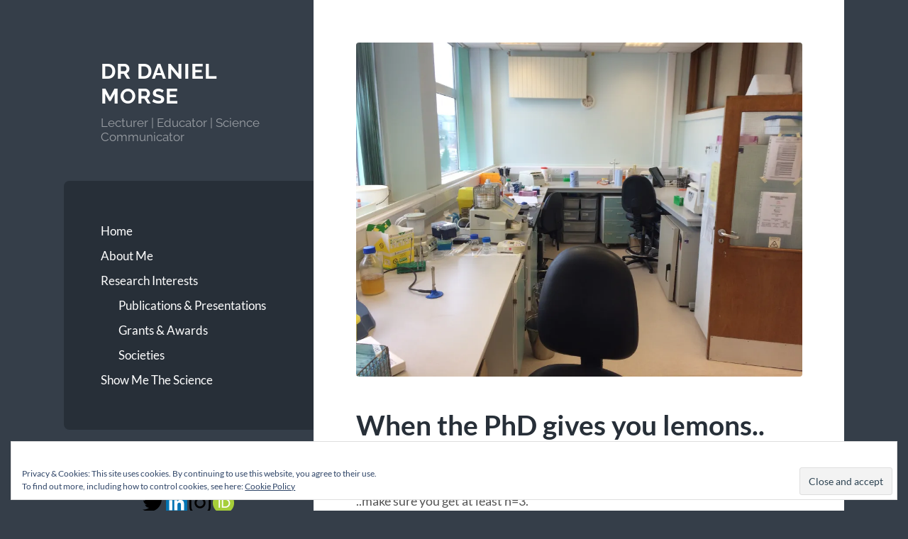

--- FILE ---
content_type: text/html; charset=UTF-8
request_url: http://danielmorse.me.uk/when-the-phd-gives-you-lemons
body_size: 14307
content:
<!DOCTYPE html>

<html dir="ltr" lang="en-GB">

	<head>

		<meta charset="UTF-8">
		<meta name="viewport" content="width=device-width, initial-scale=1.0" >

		<link rel="profile" href="http://gmpg.org/xfn/11">

		<title>When the PhD gives you lemons.. | Dr Daniel Morse</title>

		<!-- All in One SEO 4.9.3 - aioseo.com -->
	<meta name="description" content="..make sure you get at least n=3. They say s PhD journey is 10% intelligence and 90% persistence and perseverance, and to be honest, I&#039;m very lucky to have the project and supervision that I do. However, I would liked to have had this the other way around - not being able to get things" />
	<meta name="robots" content="max-image-preview:large" />
	<meta name="author" content="Daniel"/>
	<meta name="keywords" content="dna extraction,lab work,omig,posters,presentations,conferences,demonstration/teaching" />
	<link rel="canonical" href="http://danielmorse.me.uk/when-the-phd-gives-you-lemons" />
	<meta name="generator" content="All in One SEO (AIOSEO) 4.9.3" />
		<script type="application/ld+json" class="aioseo-schema">
			{"@context":"https:\/\/schema.org","@graph":[{"@type":"Article","@id":"http:\/\/danielmorse.me.uk\/when-the-phd-gives-you-lemons#article","name":"When the PhD gives you lemons.. | Dr Daniel Morse","headline":"When the PhD gives you lemons..","author":{"@id":"http:\/\/danielmorse.me.uk\/author\/daniel#author"},"publisher":{"@id":"http:\/\/danielmorse.me.uk\/#organization"},"image":{"@type":"ImageObject","url":"https:\/\/i0.wp.com\/danielmorse.me.uk\/wp-content\/uploads\/2016\/02\/img_7258-1.jpg?fit=3264%2C2448","width":3264,"height":2448},"datePublished":"2016-02-26T20:04:53+00:00","dateModified":"2016-02-26T20:04:53+00:00","inLanguage":"en-GB","mainEntityOfPage":{"@id":"http:\/\/danielmorse.me.uk\/when-the-phd-gives-you-lemons#webpage"},"isPartOf":{"@id":"http:\/\/danielmorse.me.uk\/when-the-phd-gives-you-lemons#webpage"},"articleSection":"Conferences, Demonstration\/Teaching, Lab work, dna extraction, Lab work, OMIG, posters, presentations"},{"@type":"BreadcrumbList","@id":"http:\/\/danielmorse.me.uk\/when-the-phd-gives-you-lemons#breadcrumblist","itemListElement":[{"@type":"ListItem","@id":"http:\/\/danielmorse.me.uk#listItem","position":1,"name":"Home","item":"http:\/\/danielmorse.me.uk","nextItem":{"@type":"ListItem","@id":"http:\/\/danielmorse.me.uk\/category\/conferences#listItem","name":"Conferences"}},{"@type":"ListItem","@id":"http:\/\/danielmorse.me.uk\/category\/conferences#listItem","position":2,"name":"Conferences","item":"http:\/\/danielmorse.me.uk\/category\/conferences","nextItem":{"@type":"ListItem","@id":"http:\/\/danielmorse.me.uk\/when-the-phd-gives-you-lemons#listItem","name":"When the PhD gives you lemons.."},"previousItem":{"@type":"ListItem","@id":"http:\/\/danielmorse.me.uk#listItem","name":"Home"}},{"@type":"ListItem","@id":"http:\/\/danielmorse.me.uk\/when-the-phd-gives-you-lemons#listItem","position":3,"name":"When the PhD gives you lemons..","previousItem":{"@type":"ListItem","@id":"http:\/\/danielmorse.me.uk\/category\/conferences#listItem","name":"Conferences"}}]},{"@type":"Organization","@id":"http:\/\/danielmorse.me.uk\/#organization","name":"Dr Daniel Morse","description":"Lecturer | Educator | Science Communicator","url":"http:\/\/danielmorse.me.uk\/"},{"@type":"Person","@id":"http:\/\/danielmorse.me.uk\/author\/daniel#author","url":"http:\/\/danielmorse.me.uk\/author\/daniel","name":"Daniel","image":{"@type":"ImageObject","@id":"http:\/\/danielmorse.me.uk\/when-the-phd-gives-you-lemons#authorImage","url":"http:\/\/1.gravatar.com\/avatar\/7ed8986a54234c36851cdb546cb46f64?s=96&d=mm&r=g","width":96,"height":96,"caption":"Daniel"}},{"@type":"WebPage","@id":"http:\/\/danielmorse.me.uk\/when-the-phd-gives-you-lemons#webpage","url":"http:\/\/danielmorse.me.uk\/when-the-phd-gives-you-lemons","name":"When the PhD gives you lemons.. | Dr Daniel Morse","description":"..make sure you get at least n=3. They say s PhD journey is 10% intelligence and 90% persistence and perseverance, and to be honest, I'm very lucky to have the project and supervision that I do. However, I would liked to have had this the other way around - not being able to get things","inLanguage":"en-GB","isPartOf":{"@id":"http:\/\/danielmorse.me.uk\/#website"},"breadcrumb":{"@id":"http:\/\/danielmorse.me.uk\/when-the-phd-gives-you-lemons#breadcrumblist"},"author":{"@id":"http:\/\/danielmorse.me.uk\/author\/daniel#author"},"creator":{"@id":"http:\/\/danielmorse.me.uk\/author\/daniel#author"},"image":{"@type":"ImageObject","url":"https:\/\/i0.wp.com\/danielmorse.me.uk\/wp-content\/uploads\/2016\/02\/img_7258-1.jpg?fit=3264%2C2448","@id":"http:\/\/danielmorse.me.uk\/when-the-phd-gives-you-lemons\/#mainImage","width":3264,"height":2448},"primaryImageOfPage":{"@id":"http:\/\/danielmorse.me.uk\/when-the-phd-gives-you-lemons#mainImage"},"datePublished":"2016-02-26T20:04:53+00:00","dateModified":"2016-02-26T20:04:53+00:00"},{"@type":"WebSite","@id":"http:\/\/danielmorse.me.uk\/#website","url":"http:\/\/danielmorse.me.uk\/","name":"Dr Daniel Morse","description":"Lecturer | Educator | Science Communicator","inLanguage":"en-GB","publisher":{"@id":"http:\/\/danielmorse.me.uk\/#organization"}}]}
		</script>
		<!-- All in One SEO -->

<link rel='dns-prefetch' href='//secure.gravatar.com' />
<link rel='dns-prefetch' href='//stats.wp.com' />
<link rel='dns-prefetch' href='//v0.wordpress.com' />
<link rel='dns-prefetch' href='//i0.wp.com' />
<link rel='dns-prefetch' href='//widgets.wp.com' />
<link rel='dns-prefetch' href='//s0.wp.com' />
<link rel='dns-prefetch' href='//0.gravatar.com' />
<link rel='dns-prefetch' href='//1.gravatar.com' />
<link rel='dns-prefetch' href='//2.gravatar.com' />
<link rel="alternate" type="application/rss+xml" title="Dr Daniel Morse &raquo; Feed" href="http://danielmorse.me.uk/feed" />
<link rel="alternate" type="application/rss+xml" title="Dr Daniel Morse &raquo; Comments Feed" href="http://danielmorse.me.uk/comments/feed" />
<link rel="alternate" type="application/rss+xml" title="Dr Daniel Morse &raquo; When the PhD gives you lemons.. Comments Feed" href="http://danielmorse.me.uk/when-the-phd-gives-you-lemons/feed" />
<script type="text/javascript">
window._wpemojiSettings = {"baseUrl":"https:\/\/s.w.org\/images\/core\/emoji\/14.0.0\/72x72\/","ext":".png","svgUrl":"https:\/\/s.w.org\/images\/core\/emoji\/14.0.0\/svg\/","svgExt":".svg","source":{"concatemoji":"http:\/\/danielmorse.me.uk\/wp-includes\/js\/wp-emoji-release.min.js?ver=6.2.8"}};
/*! This file is auto-generated */
!function(e,a,t){var n,r,o,i=a.createElement("canvas"),p=i.getContext&&i.getContext("2d");function s(e,t){p.clearRect(0,0,i.width,i.height),p.fillText(e,0,0);e=i.toDataURL();return p.clearRect(0,0,i.width,i.height),p.fillText(t,0,0),e===i.toDataURL()}function c(e){var t=a.createElement("script");t.src=e,t.defer=t.type="text/javascript",a.getElementsByTagName("head")[0].appendChild(t)}for(o=Array("flag","emoji"),t.supports={everything:!0,everythingExceptFlag:!0},r=0;r<o.length;r++)t.supports[o[r]]=function(e){if(p&&p.fillText)switch(p.textBaseline="top",p.font="600 32px Arial",e){case"flag":return s("\ud83c\udff3\ufe0f\u200d\u26a7\ufe0f","\ud83c\udff3\ufe0f\u200b\u26a7\ufe0f")?!1:!s("\ud83c\uddfa\ud83c\uddf3","\ud83c\uddfa\u200b\ud83c\uddf3")&&!s("\ud83c\udff4\udb40\udc67\udb40\udc62\udb40\udc65\udb40\udc6e\udb40\udc67\udb40\udc7f","\ud83c\udff4\u200b\udb40\udc67\u200b\udb40\udc62\u200b\udb40\udc65\u200b\udb40\udc6e\u200b\udb40\udc67\u200b\udb40\udc7f");case"emoji":return!s("\ud83e\udef1\ud83c\udffb\u200d\ud83e\udef2\ud83c\udfff","\ud83e\udef1\ud83c\udffb\u200b\ud83e\udef2\ud83c\udfff")}return!1}(o[r]),t.supports.everything=t.supports.everything&&t.supports[o[r]],"flag"!==o[r]&&(t.supports.everythingExceptFlag=t.supports.everythingExceptFlag&&t.supports[o[r]]);t.supports.everythingExceptFlag=t.supports.everythingExceptFlag&&!t.supports.flag,t.DOMReady=!1,t.readyCallback=function(){t.DOMReady=!0},t.supports.everything||(n=function(){t.readyCallback()},a.addEventListener?(a.addEventListener("DOMContentLoaded",n,!1),e.addEventListener("load",n,!1)):(e.attachEvent("onload",n),a.attachEvent("onreadystatechange",function(){"complete"===a.readyState&&t.readyCallback()})),(e=t.source||{}).concatemoji?c(e.concatemoji):e.wpemoji&&e.twemoji&&(c(e.twemoji),c(e.wpemoji)))}(window,document,window._wpemojiSettings);
</script>
<style type="text/css">
img.wp-smiley,
img.emoji {
	display: inline !important;
	border: none !important;
	box-shadow: none !important;
	height: 1em !important;
	width: 1em !important;
	margin: 0 0.07em !important;
	vertical-align: -0.1em !important;
	background: none !important;
	padding: 0 !important;
}
</style>
	<link rel='stylesheet' id='wp-block-library-css' href='http://danielmorse.me.uk/wp-includes/css/dist/block-library/style.min.css?ver=6.2.8' type='text/css' media='all' />
<style id='wp-block-library-inline-css' type='text/css'>
.has-text-align-justify{text-align:justify;}
</style>
<link rel='stylesheet' id='aioseo/css/src/vue/standalone/blocks/table-of-contents/global.scss-css' href='http://danielmorse.me.uk/wp-content/plugins/all-in-one-seo-pack/dist/Lite/assets/css/table-of-contents/global.e90f6d47.css?ver=4.9.3' type='text/css' media='all' />
<link rel='stylesheet' id='jetpack-videopress-video-block-view-css' href='http://danielmorse.me.uk/wp-content/plugins/jetpack/jetpack_vendor/automattic/jetpack-videopress/build/block-editor/blocks/video/view.css?minify=false&#038;ver=317afd605f368082816f' type='text/css' media='all' />
<link rel='stylesheet' id='mediaelement-css' href='http://danielmorse.me.uk/wp-includes/js/mediaelement/mediaelementplayer-legacy.min.css?ver=4.2.17' type='text/css' media='all' />
<link rel='stylesheet' id='wp-mediaelement-css' href='http://danielmorse.me.uk/wp-includes/js/mediaelement/wp-mediaelement.min.css?ver=6.2.8' type='text/css' media='all' />
<link rel='stylesheet' id='classic-theme-styles-css' href='http://danielmorse.me.uk/wp-includes/css/classic-themes.min.css?ver=6.2.8' type='text/css' media='all' />
<style id='global-styles-inline-css' type='text/css'>
body{--wp--preset--color--black: #272F38;--wp--preset--color--cyan-bluish-gray: #abb8c3;--wp--preset--color--white: #fff;--wp--preset--color--pale-pink: #f78da7;--wp--preset--color--vivid-red: #cf2e2e;--wp--preset--color--luminous-vivid-orange: #ff6900;--wp--preset--color--luminous-vivid-amber: #fcb900;--wp--preset--color--light-green-cyan: #7bdcb5;--wp--preset--color--vivid-green-cyan: #00d084;--wp--preset--color--pale-cyan-blue: #8ed1fc;--wp--preset--color--vivid-cyan-blue: #0693e3;--wp--preset--color--vivid-purple: #9b51e0;--wp--preset--color--accent: #5c95d6;--wp--preset--color--dark-gray: #444;--wp--preset--color--medium-gray: #666;--wp--preset--color--light-gray: #888;--wp--preset--gradient--vivid-cyan-blue-to-vivid-purple: linear-gradient(135deg,rgba(6,147,227,1) 0%,rgb(155,81,224) 100%);--wp--preset--gradient--light-green-cyan-to-vivid-green-cyan: linear-gradient(135deg,rgb(122,220,180) 0%,rgb(0,208,130) 100%);--wp--preset--gradient--luminous-vivid-amber-to-luminous-vivid-orange: linear-gradient(135deg,rgba(252,185,0,1) 0%,rgba(255,105,0,1) 100%);--wp--preset--gradient--luminous-vivid-orange-to-vivid-red: linear-gradient(135deg,rgba(255,105,0,1) 0%,rgb(207,46,46) 100%);--wp--preset--gradient--very-light-gray-to-cyan-bluish-gray: linear-gradient(135deg,rgb(238,238,238) 0%,rgb(169,184,195) 100%);--wp--preset--gradient--cool-to-warm-spectrum: linear-gradient(135deg,rgb(74,234,220) 0%,rgb(151,120,209) 20%,rgb(207,42,186) 40%,rgb(238,44,130) 60%,rgb(251,105,98) 80%,rgb(254,248,76) 100%);--wp--preset--gradient--blush-light-purple: linear-gradient(135deg,rgb(255,206,236) 0%,rgb(152,150,240) 100%);--wp--preset--gradient--blush-bordeaux: linear-gradient(135deg,rgb(254,205,165) 0%,rgb(254,45,45) 50%,rgb(107,0,62) 100%);--wp--preset--gradient--luminous-dusk: linear-gradient(135deg,rgb(255,203,112) 0%,rgb(199,81,192) 50%,rgb(65,88,208) 100%);--wp--preset--gradient--pale-ocean: linear-gradient(135deg,rgb(255,245,203) 0%,rgb(182,227,212) 50%,rgb(51,167,181) 100%);--wp--preset--gradient--electric-grass: linear-gradient(135deg,rgb(202,248,128) 0%,rgb(113,206,126) 100%);--wp--preset--gradient--midnight: linear-gradient(135deg,rgb(2,3,129) 0%,rgb(40,116,252) 100%);--wp--preset--duotone--dark-grayscale: url('#wp-duotone-dark-grayscale');--wp--preset--duotone--grayscale: url('#wp-duotone-grayscale');--wp--preset--duotone--purple-yellow: url('#wp-duotone-purple-yellow');--wp--preset--duotone--blue-red: url('#wp-duotone-blue-red');--wp--preset--duotone--midnight: url('#wp-duotone-midnight');--wp--preset--duotone--magenta-yellow: url('#wp-duotone-magenta-yellow');--wp--preset--duotone--purple-green: url('#wp-duotone-purple-green');--wp--preset--duotone--blue-orange: url('#wp-duotone-blue-orange');--wp--preset--font-size--small: 16px;--wp--preset--font-size--medium: 20px;--wp--preset--font-size--large: 24px;--wp--preset--font-size--x-large: 42px;--wp--preset--font-size--regular: 18px;--wp--preset--font-size--larger: 32px;--wp--preset--spacing--20: 0.44rem;--wp--preset--spacing--30: 0.67rem;--wp--preset--spacing--40: 1rem;--wp--preset--spacing--50: 1.5rem;--wp--preset--spacing--60: 2.25rem;--wp--preset--spacing--70: 3.38rem;--wp--preset--spacing--80: 5.06rem;--wp--preset--shadow--natural: 6px 6px 9px rgba(0, 0, 0, 0.2);--wp--preset--shadow--deep: 12px 12px 50px rgba(0, 0, 0, 0.4);--wp--preset--shadow--sharp: 6px 6px 0px rgba(0, 0, 0, 0.2);--wp--preset--shadow--outlined: 6px 6px 0px -3px rgba(255, 255, 255, 1), 6px 6px rgba(0, 0, 0, 1);--wp--preset--shadow--crisp: 6px 6px 0px rgba(0, 0, 0, 1);}:where(.is-layout-flex){gap: 0.5em;}body .is-layout-flow > .alignleft{float: left;margin-inline-start: 0;margin-inline-end: 2em;}body .is-layout-flow > .alignright{float: right;margin-inline-start: 2em;margin-inline-end: 0;}body .is-layout-flow > .aligncenter{margin-left: auto !important;margin-right: auto !important;}body .is-layout-constrained > .alignleft{float: left;margin-inline-start: 0;margin-inline-end: 2em;}body .is-layout-constrained > .alignright{float: right;margin-inline-start: 2em;margin-inline-end: 0;}body .is-layout-constrained > .aligncenter{margin-left: auto !important;margin-right: auto !important;}body .is-layout-constrained > :where(:not(.alignleft):not(.alignright):not(.alignfull)){max-width: var(--wp--style--global--content-size);margin-left: auto !important;margin-right: auto !important;}body .is-layout-constrained > .alignwide{max-width: var(--wp--style--global--wide-size);}body .is-layout-flex{display: flex;}body .is-layout-flex{flex-wrap: wrap;align-items: center;}body .is-layout-flex > *{margin: 0;}:where(.wp-block-columns.is-layout-flex){gap: 2em;}.has-black-color{color: var(--wp--preset--color--black) !important;}.has-cyan-bluish-gray-color{color: var(--wp--preset--color--cyan-bluish-gray) !important;}.has-white-color{color: var(--wp--preset--color--white) !important;}.has-pale-pink-color{color: var(--wp--preset--color--pale-pink) !important;}.has-vivid-red-color{color: var(--wp--preset--color--vivid-red) !important;}.has-luminous-vivid-orange-color{color: var(--wp--preset--color--luminous-vivid-orange) !important;}.has-luminous-vivid-amber-color{color: var(--wp--preset--color--luminous-vivid-amber) !important;}.has-light-green-cyan-color{color: var(--wp--preset--color--light-green-cyan) !important;}.has-vivid-green-cyan-color{color: var(--wp--preset--color--vivid-green-cyan) !important;}.has-pale-cyan-blue-color{color: var(--wp--preset--color--pale-cyan-blue) !important;}.has-vivid-cyan-blue-color{color: var(--wp--preset--color--vivid-cyan-blue) !important;}.has-vivid-purple-color{color: var(--wp--preset--color--vivid-purple) !important;}.has-black-background-color{background-color: var(--wp--preset--color--black) !important;}.has-cyan-bluish-gray-background-color{background-color: var(--wp--preset--color--cyan-bluish-gray) !important;}.has-white-background-color{background-color: var(--wp--preset--color--white) !important;}.has-pale-pink-background-color{background-color: var(--wp--preset--color--pale-pink) !important;}.has-vivid-red-background-color{background-color: var(--wp--preset--color--vivid-red) !important;}.has-luminous-vivid-orange-background-color{background-color: var(--wp--preset--color--luminous-vivid-orange) !important;}.has-luminous-vivid-amber-background-color{background-color: var(--wp--preset--color--luminous-vivid-amber) !important;}.has-light-green-cyan-background-color{background-color: var(--wp--preset--color--light-green-cyan) !important;}.has-vivid-green-cyan-background-color{background-color: var(--wp--preset--color--vivid-green-cyan) !important;}.has-pale-cyan-blue-background-color{background-color: var(--wp--preset--color--pale-cyan-blue) !important;}.has-vivid-cyan-blue-background-color{background-color: var(--wp--preset--color--vivid-cyan-blue) !important;}.has-vivid-purple-background-color{background-color: var(--wp--preset--color--vivid-purple) !important;}.has-black-border-color{border-color: var(--wp--preset--color--black) !important;}.has-cyan-bluish-gray-border-color{border-color: var(--wp--preset--color--cyan-bluish-gray) !important;}.has-white-border-color{border-color: var(--wp--preset--color--white) !important;}.has-pale-pink-border-color{border-color: var(--wp--preset--color--pale-pink) !important;}.has-vivid-red-border-color{border-color: var(--wp--preset--color--vivid-red) !important;}.has-luminous-vivid-orange-border-color{border-color: var(--wp--preset--color--luminous-vivid-orange) !important;}.has-luminous-vivid-amber-border-color{border-color: var(--wp--preset--color--luminous-vivid-amber) !important;}.has-light-green-cyan-border-color{border-color: var(--wp--preset--color--light-green-cyan) !important;}.has-vivid-green-cyan-border-color{border-color: var(--wp--preset--color--vivid-green-cyan) !important;}.has-pale-cyan-blue-border-color{border-color: var(--wp--preset--color--pale-cyan-blue) !important;}.has-vivid-cyan-blue-border-color{border-color: var(--wp--preset--color--vivid-cyan-blue) !important;}.has-vivid-purple-border-color{border-color: var(--wp--preset--color--vivid-purple) !important;}.has-vivid-cyan-blue-to-vivid-purple-gradient-background{background: var(--wp--preset--gradient--vivid-cyan-blue-to-vivid-purple) !important;}.has-light-green-cyan-to-vivid-green-cyan-gradient-background{background: var(--wp--preset--gradient--light-green-cyan-to-vivid-green-cyan) !important;}.has-luminous-vivid-amber-to-luminous-vivid-orange-gradient-background{background: var(--wp--preset--gradient--luminous-vivid-amber-to-luminous-vivid-orange) !important;}.has-luminous-vivid-orange-to-vivid-red-gradient-background{background: var(--wp--preset--gradient--luminous-vivid-orange-to-vivid-red) !important;}.has-very-light-gray-to-cyan-bluish-gray-gradient-background{background: var(--wp--preset--gradient--very-light-gray-to-cyan-bluish-gray) !important;}.has-cool-to-warm-spectrum-gradient-background{background: var(--wp--preset--gradient--cool-to-warm-spectrum) !important;}.has-blush-light-purple-gradient-background{background: var(--wp--preset--gradient--blush-light-purple) !important;}.has-blush-bordeaux-gradient-background{background: var(--wp--preset--gradient--blush-bordeaux) !important;}.has-luminous-dusk-gradient-background{background: var(--wp--preset--gradient--luminous-dusk) !important;}.has-pale-ocean-gradient-background{background: var(--wp--preset--gradient--pale-ocean) !important;}.has-electric-grass-gradient-background{background: var(--wp--preset--gradient--electric-grass) !important;}.has-midnight-gradient-background{background: var(--wp--preset--gradient--midnight) !important;}.has-small-font-size{font-size: var(--wp--preset--font-size--small) !important;}.has-medium-font-size{font-size: var(--wp--preset--font-size--medium) !important;}.has-large-font-size{font-size: var(--wp--preset--font-size--large) !important;}.has-x-large-font-size{font-size: var(--wp--preset--font-size--x-large) !important;}
.wp-block-navigation a:where(:not(.wp-element-button)){color: inherit;}
:where(.wp-block-columns.is-layout-flex){gap: 2em;}
.wp-block-pullquote{font-size: 1.5em;line-height: 1.6;}
</style>
<link rel='stylesheet' id='wilson_fonts-css' href='http://danielmorse.me.uk/wp-content/themes/wilson/assets/css/fonts.css?ver=6.2.8' type='text/css' media='all' />
<link rel='stylesheet' id='wilson_style-css' href='http://danielmorse.me.uk/wp-content/themes/wilson/style.css?ver=2.1.2' type='text/css' media='all' />
<link rel='stylesheet' id='social-logos-css' href='http://danielmorse.me.uk/wp-content/plugins/jetpack/_inc/social-logos/social-logos.min.css?ver=12.1.2' type='text/css' media='all' />
<link rel='stylesheet' id='jetpack_css-css' href='http://danielmorse.me.uk/wp-content/plugins/jetpack/css/jetpack.css?ver=12.1.2' type='text/css' media='all' />
<script type='text/javascript' id='jetpack_related-posts-js-extra'>
/* <![CDATA[ */
var related_posts_js_options = {"post_heading":"h4"};
/* ]]> */
</script>
<script type='text/javascript' src='http://danielmorse.me.uk/wp-content/plugins/jetpack/_inc/build/related-posts/related-posts.min.js?ver=20211209' id='jetpack_related-posts-js'></script>
<script type='text/javascript' src='http://danielmorse.me.uk/wp-includes/js/jquery/jquery.min.js?ver=3.6.4' id='jquery-core-js'></script>
<script type='text/javascript' src='http://danielmorse.me.uk/wp-includes/js/jquery/jquery-migrate.min.js?ver=3.4.0' id='jquery-migrate-js'></script>
<script type='text/javascript' src='http://danielmorse.me.uk/wp-content/themes/wilson/assets/js/global.js?ver=2.1.2' id='wilson_global-js'></script>
<link rel="https://api.w.org/" href="http://danielmorse.me.uk/wp-json/" /><link rel="alternate" type="application/json" href="http://danielmorse.me.uk/wp-json/wp/v2/posts/136" /><link rel="EditURI" type="application/rsd+xml" title="RSD" href="http://danielmorse.me.uk/xmlrpc.php?rsd" />
<link rel="wlwmanifest" type="application/wlwmanifest+xml" href="http://danielmorse.me.uk/wp-includes/wlwmanifest.xml" />
<meta name="generator" content="WordPress 6.2.8" />
<link rel='shortlink' href='https://wp.me/p7tLuC-2c' />
<link rel="alternate" type="application/json+oembed" href="http://danielmorse.me.uk/wp-json/oembed/1.0/embed?url=http%3A%2F%2Fdanielmorse.me.uk%2Fwhen-the-phd-gives-you-lemons" />
<link rel="alternate" type="text/xml+oembed" href="http://danielmorse.me.uk/wp-json/oembed/1.0/embed?url=http%3A%2F%2Fdanielmorse.me.uk%2Fwhen-the-phd-gives-you-lemons&#038;format=xml" />
	<style>img#wpstats{display:none}</style>
		<style type="text/css">.featured-media .sticky-post { background-color: #5c95d6; }.post-content a.more-link:hover { background-color: #5c95d6; }.post-content fieldset legend { background-color: #5c95d6; }:root .has-accent-background-color { background-color: #5c95d6; }.archive-nav a:hover { background-color: #5c95d6; }.tagcloud a:hover { background-color: #5c95d6; }.mobile-menu a:hover { background-color: #5c95d6; }button:hover { background-color: #5c95d6; }.button:hover { background-color: #5c95d6; }.faux-button:hover { background-color: #5c95d6; }a.more-link:hover { background-color: #5c95d6; }.wp-block-button__link:hover { background-color: #5c95d6; }.wp-block-file__button:hover { background-color: #5c95d6; }input[type="button"]:hover { background-color: #5c95d6; }input[type="reset"]:hover { background-color: #5c95d6; }input[type="submit"]:hover { background-color: #5c95d6; }a { color: #5c95d6; }.blog-title a:hover { color: #5c95d6; }.blog-menu a:hover { color: #5c95d6; }.blog-menu .current-menu-item > a { color: #5c95d6; }.post-title a:hover { color: #5c95d6; }.post-meta a:hover { color: #5c95d6; }.blog .format-quote blockquote cite a:hover { color: #5c95d6; }:root .has-accent-color { color: #5c95d6; }.post-cat-tags a { color: #5c95d6; }.post-cat-tags a:hover { color: #5c95d6; }.logged-in-as a { color: #5c95d6; }.logged-in-as a:hover { color: #5c95d6; }.comment-meta-content cite a:hover { color: #5c95d6; }.comment-meta-content p a:hover { color: #5c95d6; }.comment-actions a:hover { color: #5c95d6; }#cancel-comment-reply-link { color: #5c95d6; }#cancel-comment-reply-link:hover { color: #5c95d6; }.comment-nav-below a:hover { color: #5c95d6; }.widget-title a { color: #5c95d6; }.widget-title a:hover { color: #5c95d6; }.widget_text a { color: #5c95d6; }.widget_text a:hover { color: #5c95d6; }.widget_rss a { color: #5c95d6; }.widget_rss a:hover { color: #5c95d6; }.widget_archive a { color: #5c95d6; }.widget_archive a:hover { color: #5c95d6; }.widget_links a { color: #5c95d6; }.widget_links a:hover { color: #5c95d6; }.widget_recent_comments a { color: #5c95d6; }.widget_recent_comments a:hover { color: #5c95d6; }.widget_recent_entries a { color: #5c95d6; }.widget_recent_entries a:hover { color: #5c95d6; }.widget_categories a { color: #5c95d6; }.widget_categories a:hover { color: #5c95d6; }.widget_meta a { color: #5c95d6; }.widget_meta a:hover { color: #5c95d6; }.widget_recent_comments a { color: #5c95d6; }.widget_pages a { color: #5c95d6; }.widget_pages a:hover { color: #5c95d6; }#wp-calendar a { color: #5c95d6; }#wp-calendar a:hover { color: #5c95d6; }#wp-calendar tfoot a:hover { color: #5c95d6; }.widgetmore a { color: #5c95d6; }.widgetmore a:hover { color: #5c95d6; }</style><!-- /Customizer CSS -->			<style type="text/css">
				/* If html does not have either class, do not show lazy loaded images. */
				html:not( .jetpack-lazy-images-js-enabled ):not( .js ) .jetpack-lazy-image {
					display: none;
				}
			</style>
			<script>
				document.documentElement.classList.add(
					'jetpack-lazy-images-js-enabled'
				);
			</script>
		
	</head>
	
	<body class="post-template-default single single-post postid-136 single-format-standard">

		<svg xmlns="http://www.w3.org/2000/svg" viewBox="0 0 0 0" width="0" height="0" focusable="false" role="none" style="visibility: hidden; position: absolute; left: -9999px; overflow: hidden;" ><defs><filter id="wp-duotone-dark-grayscale"><feColorMatrix color-interpolation-filters="sRGB" type="matrix" values=" .299 .587 .114 0 0 .299 .587 .114 0 0 .299 .587 .114 0 0 .299 .587 .114 0 0 " /><feComponentTransfer color-interpolation-filters="sRGB" ><feFuncR type="table" tableValues="0 0.49803921568627" /><feFuncG type="table" tableValues="0 0.49803921568627" /><feFuncB type="table" tableValues="0 0.49803921568627" /><feFuncA type="table" tableValues="1 1" /></feComponentTransfer><feComposite in2="SourceGraphic" operator="in" /></filter></defs></svg><svg xmlns="http://www.w3.org/2000/svg" viewBox="0 0 0 0" width="0" height="0" focusable="false" role="none" style="visibility: hidden; position: absolute; left: -9999px; overflow: hidden;" ><defs><filter id="wp-duotone-grayscale"><feColorMatrix color-interpolation-filters="sRGB" type="matrix" values=" .299 .587 .114 0 0 .299 .587 .114 0 0 .299 .587 .114 0 0 .299 .587 .114 0 0 " /><feComponentTransfer color-interpolation-filters="sRGB" ><feFuncR type="table" tableValues="0 1" /><feFuncG type="table" tableValues="0 1" /><feFuncB type="table" tableValues="0 1" /><feFuncA type="table" tableValues="1 1" /></feComponentTransfer><feComposite in2="SourceGraphic" operator="in" /></filter></defs></svg><svg xmlns="http://www.w3.org/2000/svg" viewBox="0 0 0 0" width="0" height="0" focusable="false" role="none" style="visibility: hidden; position: absolute; left: -9999px; overflow: hidden;" ><defs><filter id="wp-duotone-purple-yellow"><feColorMatrix color-interpolation-filters="sRGB" type="matrix" values=" .299 .587 .114 0 0 .299 .587 .114 0 0 .299 .587 .114 0 0 .299 .587 .114 0 0 " /><feComponentTransfer color-interpolation-filters="sRGB" ><feFuncR type="table" tableValues="0.54901960784314 0.98823529411765" /><feFuncG type="table" tableValues="0 1" /><feFuncB type="table" tableValues="0.71764705882353 0.25490196078431" /><feFuncA type="table" tableValues="1 1" /></feComponentTransfer><feComposite in2="SourceGraphic" operator="in" /></filter></defs></svg><svg xmlns="http://www.w3.org/2000/svg" viewBox="0 0 0 0" width="0" height="0" focusable="false" role="none" style="visibility: hidden; position: absolute; left: -9999px; overflow: hidden;" ><defs><filter id="wp-duotone-blue-red"><feColorMatrix color-interpolation-filters="sRGB" type="matrix" values=" .299 .587 .114 0 0 .299 .587 .114 0 0 .299 .587 .114 0 0 .299 .587 .114 0 0 " /><feComponentTransfer color-interpolation-filters="sRGB" ><feFuncR type="table" tableValues="0 1" /><feFuncG type="table" tableValues="0 0.27843137254902" /><feFuncB type="table" tableValues="0.5921568627451 0.27843137254902" /><feFuncA type="table" tableValues="1 1" /></feComponentTransfer><feComposite in2="SourceGraphic" operator="in" /></filter></defs></svg><svg xmlns="http://www.w3.org/2000/svg" viewBox="0 0 0 0" width="0" height="0" focusable="false" role="none" style="visibility: hidden; position: absolute; left: -9999px; overflow: hidden;" ><defs><filter id="wp-duotone-midnight"><feColorMatrix color-interpolation-filters="sRGB" type="matrix" values=" .299 .587 .114 0 0 .299 .587 .114 0 0 .299 .587 .114 0 0 .299 .587 .114 0 0 " /><feComponentTransfer color-interpolation-filters="sRGB" ><feFuncR type="table" tableValues="0 0" /><feFuncG type="table" tableValues="0 0.64705882352941" /><feFuncB type="table" tableValues="0 1" /><feFuncA type="table" tableValues="1 1" /></feComponentTransfer><feComposite in2="SourceGraphic" operator="in" /></filter></defs></svg><svg xmlns="http://www.w3.org/2000/svg" viewBox="0 0 0 0" width="0" height="0" focusable="false" role="none" style="visibility: hidden; position: absolute; left: -9999px; overflow: hidden;" ><defs><filter id="wp-duotone-magenta-yellow"><feColorMatrix color-interpolation-filters="sRGB" type="matrix" values=" .299 .587 .114 0 0 .299 .587 .114 0 0 .299 .587 .114 0 0 .299 .587 .114 0 0 " /><feComponentTransfer color-interpolation-filters="sRGB" ><feFuncR type="table" tableValues="0.78039215686275 1" /><feFuncG type="table" tableValues="0 0.94901960784314" /><feFuncB type="table" tableValues="0.35294117647059 0.47058823529412" /><feFuncA type="table" tableValues="1 1" /></feComponentTransfer><feComposite in2="SourceGraphic" operator="in" /></filter></defs></svg><svg xmlns="http://www.w3.org/2000/svg" viewBox="0 0 0 0" width="0" height="0" focusable="false" role="none" style="visibility: hidden; position: absolute; left: -9999px; overflow: hidden;" ><defs><filter id="wp-duotone-purple-green"><feColorMatrix color-interpolation-filters="sRGB" type="matrix" values=" .299 .587 .114 0 0 .299 .587 .114 0 0 .299 .587 .114 0 0 .299 .587 .114 0 0 " /><feComponentTransfer color-interpolation-filters="sRGB" ><feFuncR type="table" tableValues="0.65098039215686 0.40392156862745" /><feFuncG type="table" tableValues="0 1" /><feFuncB type="table" tableValues="0.44705882352941 0.4" /><feFuncA type="table" tableValues="1 1" /></feComponentTransfer><feComposite in2="SourceGraphic" operator="in" /></filter></defs></svg><svg xmlns="http://www.w3.org/2000/svg" viewBox="0 0 0 0" width="0" height="0" focusable="false" role="none" style="visibility: hidden; position: absolute; left: -9999px; overflow: hidden;" ><defs><filter id="wp-duotone-blue-orange"><feColorMatrix color-interpolation-filters="sRGB" type="matrix" values=" .299 .587 .114 0 0 .299 .587 .114 0 0 .299 .587 .114 0 0 .299 .587 .114 0 0 " /><feComponentTransfer color-interpolation-filters="sRGB" ><feFuncR type="table" tableValues="0.098039215686275 1" /><feFuncG type="table" tableValues="0 0.66274509803922" /><feFuncB type="table" tableValues="0.84705882352941 0.41960784313725" /><feFuncA type="table" tableValues="1 1" /></feComponentTransfer><feComposite in2="SourceGraphic" operator="in" /></filter></defs></svg>
		<a class="skip-link button" href="#site-content">Skip to the content</a>
	
		<div class="wrapper">
	
			<header class="sidebar" id="site-header">
							
				<div class="blog-header">

									
						<div class="blog-info">
						
															<div class="blog-title">
									<a href="http://danielmorse.me.uk" rel="home">Dr Daniel Morse</a>
								</div>
														
															<p class="blog-description">Lecturer | Educator | Science Communicator</p>
													
						</div><!-- .blog-info -->
						
					
				</div><!-- .blog-header -->
				
				<div class="nav-toggle toggle">
				
					<p>
						<span class="show">Show menu</span>
						<span class="hide">Hide menu</span>
					</p>
				
					<div class="bars">
							
						<div class="bar"></div>
						<div class="bar"></div>
						<div class="bar"></div>
						
						<div class="clear"></div>
						
					</div><!-- .bars -->
				
				</div><!-- .nav-toggle -->
				
				<div class="blog-menu">
			
					<ul class="navigation">
					
						<li id="menu-item-956" class="menu-item menu-item-type-custom menu-item-object-custom menu-item-home menu-item-956"><a href="http://danielmorse.me.uk">Home</a></li>
<li id="menu-item-961" class="menu-item menu-item-type-post_type menu-item-object-page menu-item-home menu-item-961"><a href="http://danielmorse.me.uk/about">About Me</a></li>
<li id="menu-item-957" class="menu-item menu-item-type-post_type menu-item-object-page menu-item-has-children menu-item-957"><a href="http://danielmorse.me.uk/research-interests">Research Interests</a>
<ul class="sub-menu">
	<li id="menu-item-960" class="menu-item menu-item-type-post_type menu-item-object-page menu-item-960"><a href="http://danielmorse.me.uk/publications-presentations">Publications &#038; Presentations</a></li>
	<li id="menu-item-959" class="menu-item menu-item-type-post_type menu-item-object-page menu-item-959"><a href="http://danielmorse.me.uk/grants-awarded">Grants &#038; Awards</a></li>
	<li id="menu-item-958" class="menu-item menu-item-type-post_type menu-item-object-page menu-item-958"><a href="http://danielmorse.me.uk/about/society-membership">Societies</a></li>
</ul>
</li>
<li id="menu-item-962" class="menu-item menu-item-type-custom menu-item-object-custom menu-item-962"><a href="https://www.showmethescience.co.uk">Show Me The Science</a></li>
												
					</ul><!-- .navigation -->
				</div><!-- .blog-menu -->
				
				<div class="mobile-menu">
						 
					<ul class="navigation">
					
						<li class="menu-item menu-item-type-custom menu-item-object-custom menu-item-home menu-item-956"><a href="http://danielmorse.me.uk">Home</a></li>
<li class="menu-item menu-item-type-post_type menu-item-object-page menu-item-home menu-item-961"><a href="http://danielmorse.me.uk/about">About Me</a></li>
<li class="menu-item menu-item-type-post_type menu-item-object-page menu-item-has-children menu-item-957"><a href="http://danielmorse.me.uk/research-interests">Research Interests</a>
<ul class="sub-menu">
	<li class="menu-item menu-item-type-post_type menu-item-object-page menu-item-960"><a href="http://danielmorse.me.uk/publications-presentations">Publications &#038; Presentations</a></li>
	<li class="menu-item menu-item-type-post_type menu-item-object-page menu-item-959"><a href="http://danielmorse.me.uk/grants-awarded">Grants &#038; Awards</a></li>
	<li class="menu-item menu-item-type-post_type menu-item-object-page menu-item-958"><a href="http://danielmorse.me.uk/about/society-membership">Societies</a></li>
</ul>
</li>
<li class="menu-item menu-item-type-custom menu-item-object-custom menu-item-962"><a href="https://www.showmethescience.co.uk">Show Me The Science</a></li>
						
					</ul>
					 
				</div><!-- .mobile-menu -->
				
				
					<div class="widgets" role="complementary">
					
						<div id="custom_html-2" class="widget_text widget widget_custom_html"><div class="widget_text widget-content"><h3 class="widget-title">Social Media</h3><div class="textwidget custom-html-widget"><center><a target="_blank" href="http://www.twitter.com/danieljmorse" rel="noopener"> <img src="https://i0.wp.com/danielmorse.me.uk/wp-content/uploads/2017/12/twitter.png?resize=30%2C30" height="30 px" width="30 px" alt="Twitter:DanielJMorse" data-recalc-dims="1"></a>
<a target="_blank" href="http://www.linkedin.com/in/danieljmorse" rel="noopener"> <img src="https://i0.wp.com/danielmorse.me.uk/wp-content/uploads/2017/12/LinkedIn-Logo-500x500.png?resize=30%2C30" height="30 px" width="30 px" alt="Twitter:DanielJMorse" data-recalc-dims="1"></a>
<a target="_blank" href="http://www.instagram.com/danieljmorse" rel="noopener"> <img src="https://i0.wp.com/danielmorse.me.uk/wp-content/uploads/2017/12/glyph-logo_May2016.png?resize=30%2C30" height="30 px" width="30 px" alt="Twitter:DanielJMorse" data-recalc-dims="1"></a>
	<a target="_blank" href="https://orcid.org/0000-0002-0104-4940" rel="noopener"> <img src="https://i0.wp.com/danielmorse.me.uk/wp-content/uploads/2017/12/orcid_128x128.png?resize=30%2C30" height="30 px" width="30 px" alt="Twitter:DanielJMorse" data-recalc-dims="1"></a><br><p>
	
	</p> </center></div></div></div><div id="custom_html-4" class="widget_text widget widget_custom_html"><div class="widget_text widget-content"><h3 class="widget-title">Get In Touch</h3><div class="textwidget custom-html-widget"><center>
<b>Cellular and Molecular Medicine<br></b>
University of Bristol<br>
G34a, Biomedical Sciences Building<br>
University Walk<br>
Bristol, BS8 1TD<br>
07501 906510<br>
<a href="mailto:daniel.morse@bristol.ac.uk">daniel.morse@bristol.ac.uk</a><br>
	<a href="mailto:dnljmrs@gmail.com">dnljmrs@gmail.com</a><br></center></div></div></div><div id="text-4" class="widget widget_text"><div class="widget-content"><h3 class="widget-title">My tweets</h3>			<div class="textwidget"><a class="twitter-timeline" data-width="275" data-height="400" data-theme="light" href="https://twitter.com/DanielJMorse">Tweets by DanielJMorse</a>
<script async src="//platform.twitter.com/widgets.js" charset="utf-8"></script></div>
		</div></div><div id="eu_cookie_law_widget-2" class="widget widget_eu_cookie_law_widget"><div class="widget-content">
<div
	class="hide-on-button"
	data-hide-timeout="30"
	data-consent-expiration="180"
	id="eu-cookie-law"
>
	<form method="post">
		<input type="submit" value="Close and accept" class="accept" />
	</form>

	Privacy &amp; Cookies: This site uses cookies. By continuing to use this website, you agree to their use. <br />
To find out more, including how to control cookies, see here:
		<a href="https://automattic.com/cookies/" rel="nofollow">
		Cookie Policy	</a>
</div>
</div></div>						
					</div><!-- .widgets -->
					
													
			</header><!-- .sidebar -->

			<main class="content" id="site-content">	
		<div class="posts">
	
			<article id="post-136" class="post-136 post type-post status-publish format-standard has-post-thumbnail hentry category-conferences category-demonstrationteaching category-lab-work tag-dna-extraction tag-lab-work tag-omig tag-posters tag-presentations">
			
								
					<figure class="featured-media">
						
						<img width="788" height="591" src="https://i0.wp.com/danielmorse.me.uk/wp-content/uploads/2016/02/img_7258-1.jpg?fit=788%2C591" class="attachment-post-thumbnail size-post-thumbnail wp-post-image jetpack-lazy-image" alt decoding="async" data-attachment-id="135" data-permalink="http://danielmorse.me.uk/img_7258-1" data-orig-file="https://i0.wp.com/danielmorse.me.uk/wp-content/uploads/2016/02/img_7258-1.jpg?fit=3264%2C2448" data-orig-size="3264,2448" data-comments-opened="1" data-image-meta="{&quot;aperture&quot;:&quot;2.2&quot;,&quot;credit&quot;:&quot;&quot;,&quot;camera&quot;:&quot;iPhone 5s&quot;,&quot;caption&quot;:&quot;&quot;,&quot;created_timestamp&quot;:&quot;1456402380&quot;,&quot;copyright&quot;:&quot;&quot;,&quot;focal_length&quot;:&quot;4.15&quot;,&quot;iso&quot;:&quot;50&quot;,&quot;shutter_speed&quot;:&quot;0.01&quot;,&quot;title&quot;:&quot;&quot;,&quot;orientation&quot;:&quot;1&quot;}" data-image-title="img_7258-1" data-image-description data-image-caption data-medium-file="https://i0.wp.com/danielmorse.me.uk/wp-content/uploads/2016/02/img_7258-1.jpg?fit=300%2C225" data-large-file="https://i0.wp.com/danielmorse.me.uk/wp-content/uploads/2016/02/img_7258-1.jpg?fit=788%2C591" data-lazy-srcset="https://i0.wp.com/danielmorse.me.uk/wp-content/uploads/2016/02/img_7258-1.jpg?w=3264 3264w, https://i0.wp.com/danielmorse.me.uk/wp-content/uploads/2016/02/img_7258-1.jpg?resize=300%2C225 300w, https://i0.wp.com/danielmorse.me.uk/wp-content/uploads/2016/02/img_7258-1.jpg?resize=768%2C576 768w, https://i0.wp.com/danielmorse.me.uk/wp-content/uploads/2016/02/img_7258-1.jpg?resize=1024%2C768 1024w, https://i0.wp.com/danielmorse.me.uk/wp-content/uploads/2016/02/img_7258-1.jpg?resize=1200%2C900 1200w, https://i0.wp.com/danielmorse.me.uk/wp-content/uploads/2016/02/img_7258-1.jpg?w=1576 1576w, https://i0.wp.com/danielmorse.me.uk/wp-content/uploads/2016/02/img_7258-1.jpg?w=2364 2364w" data-lazy-sizes="(max-width: 788px) 100vw, 788px" data-lazy-src="https://i0.wp.com/danielmorse.me.uk/wp-content/uploads/2016/02/img_7258-1.jpg?fit=788%2C591&amp;is-pending-load=1" srcset="[data-uri]">								
					</figure><!-- .featured-media -->
						
							
				<div class="post-inner">

					<div class="post-header">

						
															<h1 class="post-title">When the PhD gives you lemons..</h1>
							
						
								
		<div class="post-meta">
		
			<span class="post-date"><a href="http://danielmorse.me.uk/when-the-phd-gives-you-lemons">26th February 2016</a></span>
			
			<span class="date-sep"> / </span>
				
			<span class="post-author"><a href="http://danielmorse.me.uk/author/daniel" title="Posts by Daniel" rel="author">Daniel</a></span>
			
						
				<span class="date-sep"> / </span>
				
				<a href="http://danielmorse.me.uk/when-the-phd-gives-you-lemons#respond"><span class="comment">0 Comments</span></a>			
						
						
												
		</div><!-- .post-meta -->

		
					</div><!-- .post-header -->

					
						<div class="post-content">

							<p>..make sure you get at least n=3.&nbsp;</p>
<p>They say s PhD journey is 10% intelligence and 90% persistence and perseverance, and to be honest, I&#8217;m very lucky to have the project and supervision that I do. However, I would liked to have had this the other way around &#8211; not being able to get things to work in the first year, only to then generate a ton of data in the following years. It&#8217;s also times like these that the &#8216;imposter syndrome&#8217; begins to rear its ugly head; why am I here when I can&#8217;t get s simple experiment to do what it should?! Why is cell biology such that cell lines appear to change in behaviour the more they&#8217;re passaged..that&#8217;s the whole point of an immortal cell line, it&#8217;s consistent! And thinking about it, it&#8217;s been consistent in my case but not the way it should be! Oh well, n=3 so whatever is, is.</p>
<p>On the positives, medic students are joining me next week for a dabble in the tiny world of microorganism and adherence,.going to be good fun and they&#8217;re really looking forward to it which is always nice :).</p>
<p>Preparation for OMIG well and truly underway too, car hire being sorted, presentations being written, posters being designed..and lots (and lots!) of lab work to boot! Looking forward to catching up with friends over a few drinks (soft, of course) 😉</p>
<p>DM</p>
<div class="sharedaddy sd-sharing-enabled"><div class="robots-nocontent sd-block sd-social sd-social-official sd-sharing"><h3 class="sd-title">Share this:</h3><div class="sd-content"><ul><li class="share-twitter"><a href="https://twitter.com/share" class="twitter-share-button" data-url="http://danielmorse.me.uk/when-the-phd-gives-you-lemons" data-text="When the PhD gives you lemons.." data-via="DanielJMorse" >Tweet</a></li><li class="share-facebook"><div class="fb-share-button" data-href="http://danielmorse.me.uk/when-the-phd-gives-you-lemons" data-layout="button_count"></div></li><li class="share-linkedin"><div class="linkedin_button"><script type="in/share" data-url="http://danielmorse.me.uk/when-the-phd-gives-you-lemons" data-counter="right"></script></div></li><li class="share-email"><a rel="nofollow noopener noreferrer" data-shared="" class="share-email sd-button" href="mailto:?subject=%5BShared%20Post%5D%20When%20the%20PhD%20gives%20you%20lemons..&body=http%3A%2F%2Fdanielmorse.me.uk%2Fwhen-the-phd-gives-you-lemons&share=email" target="_blank" title="Click to email a link to a friend" data-email-share-error-title="Do you have email set up?" data-email-share-error-text="If you&#039;re having problems sharing via email, you might not have email set up for your browser. You may need to create a new email yourself." data-email-share-nonce="21a4aada89" data-email-share-track-url="http://danielmorse.me.uk/when-the-phd-gives-you-lemons?share=email"><span>Email</span></a></li><li class="share-end"></li></ul></div></div></div><div class='sharedaddy sd-block sd-like jetpack-likes-widget-wrapper jetpack-likes-widget-unloaded' id='like-post-wrapper-110528430-136-697873ed4c779' data-src='https://widgets.wp.com/likes/#blog_id=110528430&amp;post_id=136&amp;origin=danielmorse.me.uk&amp;obj_id=110528430-136-697873ed4c779' data-name='like-post-frame-110528430-136-697873ed4c779' data-title='Like or Reblog'><h3 class="sd-title">Like this:</h3><div class='likes-widget-placeholder post-likes-widget-placeholder' style='height: 55px;'><span class='button'><span>Like</span></span> <span class="loading">Loading...</span></div><span class='sd-text-color'></span><a class='sd-link-color'></a></div>
<div id='jp-relatedposts' class='jp-relatedposts' >
	<h3 class="jp-relatedposts-headline"><em>Related</em></h3>
</div>
						</div><!-- .post-content -->

									
				</div><!-- .post-inner -->

			</article><!-- .post -->

		</div><!-- .posts -->

										
			<div class="post-meta-bottom">

				<div class="post-cat-tags">

					<p class="post-categories"><span>Categories:</span> <a href="http://danielmorse.me.uk/category/conferences" rel="category tag">Conferences</a>, <a href="http://danielmorse.me.uk/category/demonstrationteaching" rel="category tag">Demonstration/Teaching</a>, <a href="http://danielmorse.me.uk/category/lab-work" rel="category tag">Lab work</a></p>

					<p class="post-tags">Tags: <a href="http://danielmorse.me.uk/tag/dna-extraction" rel="tag">dna extraction</a>, <a href="http://danielmorse.me.uk/tag/lab-work" rel="tag">Lab work</a>, <a href="http://danielmorse.me.uk/tag/omig" rel="tag">OMIG</a>, <a href="http://danielmorse.me.uk/tag/posters" rel="tag">posters</a>, <a href="http://danielmorse.me.uk/tag/presentations" rel="tag">presentations</a></p>
				</div><!-- .post-cat-tags -->

				
					<nav class="post-nav archive-nav">

													<a class="post-nav-older" href="http://danielmorse.me.uk/flowing-like-a-river">
								&laquo; &#8216;Flow&#8217;ing like a river							</a>
						
													<a class="post-nav-newer" href="http://danielmorse.me.uk/doctor-in-training-teaching-doctors-in-training">
								Doctor in training, teaching doctors in training &raquo;							</a>
						
					</nav><!-- .post-nav -->

				
			</div><!-- .post-meta-bottom -->

			
		<div id="respond" class="comment-respond">
		<h2 id="reply-title" class="comment-reply-title h3">Leave a Reply <small><a rel="nofollow" id="cancel-comment-reply-link" href="/when-the-phd-gives-you-lemons#respond" style="display:none;">Cancel reply</a></small></h2><p class="must-log-in">You must be <a href="http://danielmorse.me.uk/wp-login.php?redirect_to=http%3A%2F%2Fdanielmorse.me.uk%2Fwhen-the-phd-gives-you-lemons">logged in</a> to post a comment.</p>	</div><!-- #respond -->
	<p class="akismet_comment_form_privacy_notice">This site uses Akismet to reduce spam. <a href="https://akismet.com/privacy/" target="_blank" rel="nofollow noopener">Learn how your comment data is processed.</a></p>		<footer class="footer section large-padding bg-dark clear" id="site-footer">

			
			<div class="credits">
				
				<p class="credits-left">&copy; 2026 <a href="http://danielmorse.me.uk">Dr Daniel Morse</a></p>
				
				<p class="credits-right"><span>Theme by <a href="https://andersnoren.se">Anders Nor&eacute;n</a></span> &mdash; <a class="tothetop" href="#site-header">Up &uarr;</a></p>
				
			</div><!-- .credits -->
		
		</footer><!-- #site-footer -->
		
	</main><!-- #site-content -->
	
</div><!-- .wrapper -->


	<script type="text/javascript">
		window.WPCOM_sharing_counts = {"http:\/\/danielmorse.me.uk\/when-the-phd-gives-you-lemons":136};
	</script>
							<script>!function(d,s,id){var js,fjs=d.getElementsByTagName(s)[0],p=/^http:/.test(d.location)?'http':'https';if(!d.getElementById(id)){js=d.createElement(s);js.id=id;js.src=p+'://platform.twitter.com/widgets.js';fjs.parentNode.insertBefore(js,fjs);}}(document, 'script', 'twitter-wjs');</script>
						<div id="fb-root"></div>
			<script>(function(d, s, id) { var js, fjs = d.getElementsByTagName(s)[0]; if (d.getElementById(id)) return; js = d.createElement(s); js.id = id; js.src = 'https://connect.facebook.net/en_GB/sdk.js#xfbml=1&amp;appId=249643311490&version=v2.3'; fjs.parentNode.insertBefore(js, fjs); }(document, 'script', 'facebook-jssdk'));</script>
			<script>
			document.body.addEventListener( 'is.post-load', function() {
				if ( 'undefined' !== typeof FB ) {
					FB.XFBML.parse();
				}
			} );
			</script>
						<script type="text/javascript">
				( function () {
					var currentScript = document.currentScript;

					// Helper function to load an external script.
					function loadScript( url, cb ) {
						var script = document.createElement( 'script' );
						var prev = currentScript || document.getElementsByTagName( 'script' )[ 0 ];
						script.setAttribute( 'async', true );
						script.setAttribute( 'src', url );
						prev.parentNode.insertBefore( script, prev );
						script.addEventListener( 'load', cb );
					}

					function init() {
						loadScript( 'https://platform.linkedin.com/in.js?async=true', function () {
							if ( typeof IN !== 'undefined' ) {
								IN.init();
							}
						} );
					}

					if ( document.readyState === 'loading' ) {
						document.addEventListener( 'DOMContentLoaded', init );
					} else {
						init();
					}

					document.body.addEventListener( 'is.post-load', function() {
						if ( typeof IN !== 'undefined' ) {
							IN.parse();
						}
					} );
				} )();
			</script>
			<script type='text/javascript' src='http://danielmorse.me.uk/wp-content/plugins/jetpack/_inc/build/photon/photon.min.js?ver=20191001' id='jetpack-photon-js'></script>
<script type='text/javascript' src='http://danielmorse.me.uk/wp-includes/js/comment-reply.min.js?ver=6.2.8' id='comment-reply-js'></script>
<script type='text/javascript' src='http://danielmorse.me.uk/wp-content/plugins/jetpack/_inc/build/widgets/eu-cookie-law/eu-cookie-law.min.js?ver=20180522' id='eu-cookie-law-script-js'></script>
<script type='text/javascript' src='http://danielmorse.me.uk/wp-content/plugins/jetpack/jetpack_vendor/automattic/jetpack-lazy-images/dist/intersection-observer.js?minify=false&#038;ver=83ec8aa758f883d6da14' id='jetpack-lazy-images-polyfill-intersectionobserver-js'></script>
<script type='text/javascript' id='jetpack-lazy-images-js-extra'>
/* <![CDATA[ */
var jetpackLazyImagesL10n = {"loading_warning":"Images are still loading. Please cancel your print and try again."};
/* ]]> */
</script>
<script type='text/javascript' src='http://danielmorse.me.uk/wp-content/plugins/jetpack/jetpack_vendor/automattic/jetpack-lazy-images/dist/lazy-images.js?minify=false&#038;ver=2e29137590434abf5fbe' id='jetpack-lazy-images-js'></script>
<script defer type='text/javascript' src='https://stats.wp.com/e-202605.js' id='jetpack-stats-js'></script>
<script type='text/javascript' id='jetpack-stats-js-after'>
_stq = window._stq || [];
_stq.push([ "view", {v:'ext',blog:'110528430',post:'136',tz:'0',srv:'danielmorse.me.uk',j:'1:12.1.2'} ]);
_stq.push([ "clickTrackerInit", "110528430", "136" ]);
</script>
<script type='text/javascript' src='http://danielmorse.me.uk/wp-content/plugins/jetpack/_inc/build/likes/queuehandler.min.js?ver=12.1.2' id='jetpack_likes_queuehandler-js'></script>
<script type='text/javascript' id='sharing-js-js-extra'>
/* <![CDATA[ */
var sharing_js_options = {"lang":"en","counts":"1","is_stats_active":"1"};
/* ]]> */
</script>
<script type='text/javascript' src='http://danielmorse.me.uk/wp-content/plugins/jetpack/_inc/build/sharedaddy/sharing.min.js?ver=12.1.2' id='sharing-js-js'></script>
<script type='text/javascript' id='sharing-js-js-after'>
var windowOpen;
			( function () {
				function matches( el, sel ) {
					return !! (
						el.matches && el.matches( sel ) ||
						el.msMatchesSelector && el.msMatchesSelector( sel )
					);
				}

				document.body.addEventListener( 'click', function ( event ) {
					if ( ! event.target ) {
						return;
					}

					var el;
					if ( matches( event.target, 'a.share-facebook' ) ) {
						el = event.target;
					} else if ( event.target.parentNode && matches( event.target.parentNode, 'a.share-facebook' ) ) {
						el = event.target.parentNode;
					}

					if ( el ) {
						event.preventDefault();

						// If there's another sharing window open, close it.
						if ( typeof windowOpen !== 'undefined' ) {
							windowOpen.close();
						}
						windowOpen = window.open( el.getAttribute( 'href' ), 'wpcomfacebook', 'menubar=1,resizable=1,width=600,height=400' );
						return false;
					}
				} );
			} )();
</script>
	<iframe src='https://widgets.wp.com/likes/master.html?ver=202605#ver=202605&#038;lang=en-gb' scrolling='no' id='likes-master' name='likes-master' style='display:none;'></iframe>
	<div id='likes-other-gravatars'><div class="likes-text"><span>%d</span> bloggers like this:</div><ul class="wpl-avatars sd-like-gravatars"></ul></div>
	
</body>
</html>